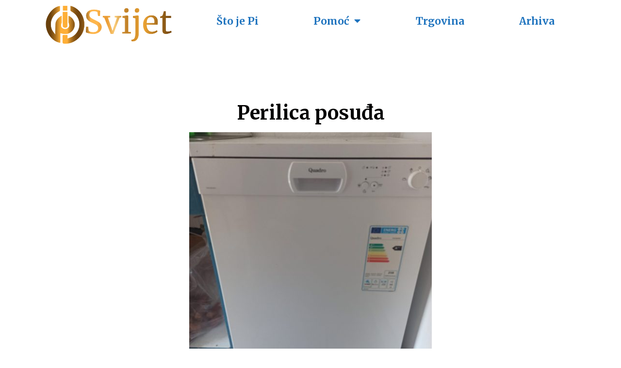

--- FILE ---
content_type: text/html; charset=utf-8
request_url: https://www.google.com/recaptcha/api2/aframe
body_size: 266
content:
<!DOCTYPE HTML><html><head><meta http-equiv="content-type" content="text/html; charset=UTF-8"></head><body><script nonce="CoT9owy_yZua_18ejOhLwg">/** Anti-fraud and anti-abuse applications only. See google.com/recaptcha */ try{var clients={'sodar':'https://pagead2.googlesyndication.com/pagead/sodar?'};window.addEventListener("message",function(a){try{if(a.source===window.parent){var b=JSON.parse(a.data);var c=clients[b['id']];if(c){var d=document.createElement('img');d.src=c+b['params']+'&rc='+(localStorage.getItem("rc::a")?sessionStorage.getItem("rc::b"):"");window.document.body.appendChild(d);sessionStorage.setItem("rc::e",parseInt(sessionStorage.getItem("rc::e")||0)+1);localStorage.setItem("rc::h",'1768814475925');}}}catch(b){}});window.parent.postMessage("_grecaptcha_ready", "*");}catch(b){}</script></body></html>

--- FILE ---
content_type: text/css
request_url: https://pisvijet.com/wp-content/cache/autoptimize/css/autoptimize_single_997dd6b1d508a62e0876adf4ac1602ad.css?ver=1652647527
body_size: 1633
content:
.elementor-kit-14{--e-global-color-primary:#fff;--e-global-color-secondary:#fff;--e-global-color-text:#020101;--e-global-color-accent:#f6121c;--e-global-color-3110f29b:#6ec1e4;--e-global-color-427ce1c6:#54595f;--e-global-color-28584107:#7a7a7a;--e-global-color-7f093d9d:#61ce70;--e-global-color-4ea9d104:#4054b2;--e-global-color-191ec3f7:#23a455;--e-global-color-52e50f17:#000;--e-global-color-3df6924e:#fff;--e-global-color-7e81703b:#000;--e-global-typography-primary-font-family:"Merriweather";--e-global-typography-primary-font-weight:700;--e-global-typography-secondary-font-family:"Merriweather";--e-global-typography-secondary-font-weight:400;--e-global-typography-text-font-family:"Merriweather";--e-global-typography-text-font-weight:400;--e-global-typography-accent-font-family:"Merriweather";--e-global-typography-accent-font-weight:500;color:#000;background-color:#fff}.elementor-kit-14 a{color:#fff}.elementor-kit-14 h1{color:#000}.elementor-kit-14 h2{color:#000}.elementor-kit-14 h3{color:#000}.elementor-kit-14 h4{color:#000}.elementor-kit-14 h5{color:#000}.elementor-kit-14 h6{color:#000}.elementor-section.elementor-section-boxed>.elementor-container{max-width:1140px}.e-container{--container-max-width:1140px}{}h1.entry-title{display:var(--page-title-display)}.elementor-kit-14 e-page-transition{background-color:#ffbc7d}@media(max-width:1024px){.elementor-section.elementor-section-boxed>.elementor-container{max-width:1024px}.e-container{--container-max-width:1024px}}@media(max-width:767px){.elementor-section.elementor-section-boxed>.elementor-container{max-width:767px}.e-container{--container-max-width:767px}}

--- FILE ---
content_type: text/css
request_url: https://pisvijet.com/wp-content/cache/autoptimize/css/autoptimize_single_a4f17984c8eb4d12cefed16781de6fdd.css?ver=1652649954
body_size: 3271
content:
.elementor-713 .elementor-element.elementor-element-73659300{z-index:1}.elementor-713 .elementor-element.elementor-element-ee880eb img{width:91%;max-width:100%}.elementor-713 .elementor-element.elementor-element-229c0f91>.elementor-element-populated{margin:10px 0 0;--e-column-margin-right:0px;--e-column-margin-left:0px}.elementor-713 .elementor-element.elementor-element-53bef5f2 .elementor-menu-toggle{margin:0 auto}.elementor-713 .elementor-element.elementor-element-53bef5f2 .elementor-nav-menu .elementor-item{font-family:"Merriweather",Sans-serif;font-size:21px}.elementor-713 .elementor-element.elementor-element-53bef5f2 .elementor-nav-menu--main .elementor-item{color:#1e73be;fill:#1e73be}.elementor-713 .elementor-element.elementor-element-53bef5f2 .elementor-nav-menu--main .elementor-item:hover,.elementor-713 .elementor-element.elementor-element-53bef5f2 .elementor-nav-menu--main .elementor-item.elementor-item-active,.elementor-713 .elementor-element.elementor-element-53bef5f2 .elementor-nav-menu--main .elementor-item.highlighted,.elementor-713 .elementor-element.elementor-element-53bef5f2 .elementor-nav-menu--main .elementor-item:focus{color:#9400bd;fill:#9400bd}.elementor-713 .elementor-element.elementor-element-53bef5f2 .elementor-nav-menu--main .elementor-item.elementor-item-active{color:#fb0303}.elementor-713 .elementor-element.elementor-element-53bef5f2 .elementor-nav-menu--dropdown a,.elementor-713 .elementor-element.elementor-element-53bef5f2 .elementor-menu-toggle{color:#fbb44a}.elementor-713 .elementor-element.elementor-element-53bef5f2 .elementor-nav-menu--dropdown{background-color:#000}.elementor-713 .elementor-element.elementor-element-53bef5f2 .elementor-nav-menu--dropdown a:hover,.elementor-713 .elementor-element.elementor-element-53bef5f2 .elementor-nav-menu--dropdown a.elementor-item-active,.elementor-713 .elementor-element.elementor-element-53bef5f2 .elementor-nav-menu--dropdown a.highlighted,.elementor-713 .elementor-element.elementor-element-53bef5f2 .elementor-menu-toggle:hover{color:#000}.elementor-713 .elementor-element.elementor-element-53bef5f2 .elementor-nav-menu--dropdown a:hover,.elementor-713 .elementor-element.elementor-element-53bef5f2 .elementor-nav-menu--dropdown a.elementor-item-active,.elementor-713 .elementor-element.elementor-element-53bef5f2 .elementor-nav-menu--dropdown a.highlighted{background-color:#fbb44a}.elementor-713 .elementor-element.elementor-element-53bef5f2 .elementor-nav-menu--dropdown a.elementor-item-active{color:#fbb44a;background-color:#9400bd}.elementor-713 .elementor-element.elementor-element-c93d037{margin-top:100px;margin-bottom:0}.elementor-713 .elementor-element.elementor-element-f69a66b{text-align:center}.elementor-713 .elementor-element.elementor-element-f69a66b .elementor-heading-title{color:#020101}@media(max-width:767px){.elementor-713 .elementor-element.elementor-element-ee880eb{text-align:left}.elementor-713 .elementor-element.elementor-element-ee880eb img{width:27%}.elementor-713 .elementor-element.elementor-element-53bef5f2>.elementor-widget-container{margin:-61px 0 0}}@media(min-width:768px){.elementor-713 .elementor-element.elementor-element-24f04d18{width:27.122%}.elementor-713 .elementor-element.elementor-element-229c0f91{width:72.878%}}

--- FILE ---
content_type: text/plain
request_url: https://www.google-analytics.com/j/collect?v=1&_v=j102&a=286946234&t=pageview&_s=1&dl=https%3A%2F%2Fpisvijet.com%2Fperilica-posuda%2F&ul=en-us%40posix&dt=Perilica%20Posu%C4%91a%20%7C%20Pi%20Svijet&sr=1280x720&vp=1280x720&_u=IEBAAEABAAAAACAAI~&jid=2136046036&gjid=1603566947&cid=1079901606.1768814474&tid=UA-135026717-5&_gid=202205777.1768814474&_r=1&_slc=1&z=590255837
body_size: -449
content:
2,cG-1Y0CTKS5E8